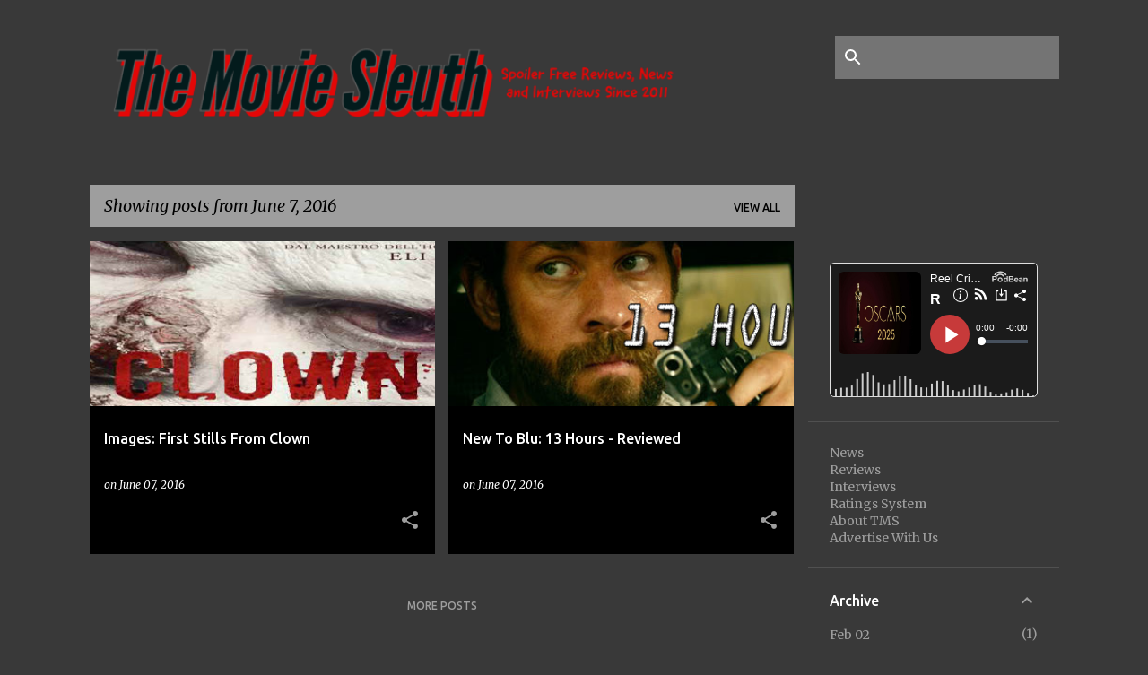

--- FILE ---
content_type: application/javascript; charset=UTF-8
request_url: https://www.podbean.com/cdn-cgi/challenge-platform/h/b/scripts/jsd/d251aa49a8a3/main.js?
body_size: 9636
content:
window._cf_chl_opt={AKGCx8:'b'};~function(w7,Uu,Ux,UM,Ui,UT,Uj,UB,w1,w2){w7=f,function(L,H,wE,w6,U,Y){for(wE={L:229,H:439,U:254,Y:424,n:396,k:464,N:298,V:340,y:460,P:354},w6=f,U=L();!![];)try{if(Y=parseInt(w6(wE.L))/1*(parseInt(w6(wE.H))/2)+-parseInt(w6(wE.U))/3+-parseInt(w6(wE.Y))/4+-parseInt(w6(wE.n))/5*(-parseInt(w6(wE.k))/6)+parseInt(w6(wE.N))/7+-parseInt(w6(wE.V))/8*(parseInt(w6(wE.y))/9)+parseInt(w6(wE.P))/10,Y===H)break;else U.push(U.shift())}catch(n){U.push(U.shift())}}(Q,406898),Uu=this||self,Ux=Uu[w7(319)],UM=function(YD,Yo,Yg,YO,Ye,YZ,YP,Yy,w8,H,U,Y,n){return YD={L:255,H:316,U:339,Y:427,n:372,k:232},Yo={L:383,H:363,U:275,Y:275,n:497,k:333,N:245,V:467,y:339,P:274,Z:334,e:316,G:278,W:330,O:351,v:334,a:271,b:289,g:278,J:330,F:488,o:338,D:233,h:437,A:233,l:222,c:412,d:348,x:352,M:270,i:427,I:241,E:494,z:394,R:362,m:261,s:336,X:370,S:260,T:243,K:260,j:352,B:430,C:352,Q0:491,Q1:357,Q2:379,Q3:352,Q4:450,Q5:293,Q6:491,Q7:383,Q8:281,Q9:404,QQ:236,Qf:383,QL:222,QH:313,QU:383,Qw:284,QY:433,Qn:312,Qk:310,QN:489,QV:375},Yg={L:224},YO={L:376},Ye={L:280,H:224,U:356},YZ={L:261},YP={L:296,H:440,U:280,Y:356,n:375,k:241,N:494,V:394,y:494,P:394,Z:394,e:387,G:261,W:368,O:368,v:493,a:222,b:423,g:352,J:261,F:317,o:352,D:404,h:449,A:312,l:235,c:346,d:248,x:383,M:225,i:280,I:352,E:285,z:241,R:494,m:261,s:346,X:312,S:404,T:235,K:248,j:352,B:222,C:312,Q0:352,Q1:280,Q2:432,Q3:352,Q4:416,Q5:310},Yy={L:406,H:445,U:373,Y:408,n:364,k:437},w8=w7,H={'ezACA':function(k,N){return k==N},'lAnfz':function(k){return k()},'NQZsa':w8(YD.L),'RlGCt':function(k,N){return N==k},'xjgfb':function(k,N){return k>N},'MGmJL':function(k,N){return k<N},'IJHop':function(k,N){return k-N},'fUpkl':function(k,N){return k<<N},'qyiWR':function(k,N){return k(N)},'QysSc':function(k,N){return N|k},'XbIqI':function(k,N){return k-N},'SalXs':function(k,N){return k>N},'BFFJX':function(k,N){return k|N},'kftNa':function(k,N){return k-N},'YbXDq':function(k,N){return k<N},'mXrqW':function(k,N){return N==k},'OioRL':function(k,N){return k|N},'mKVHZ':function(k,N){return k(N)},'lNViy':function(k,N){return N==k},'PGldh':function(k,N){return N===k},'xZxXD':w8(YD.H),'Nxmjg':w8(YD.U),'pWGQY':function(k,N){return k>N},'LbYKL':function(k,N){return k-N},'lrqFl':function(k,N){return k<<N},'DxmLq':function(k,N){return k!=N},'xvBJI':function(k,N){return k&N},'vBSBr':function(k,N){return k(N)},'SHliM':function(k,N){return k<N},'kUKOL':w8(YD.Y),'aRFwU':function(k,N){return N&k},'QJaIe':function(k,N){return k*N},'XokPP':function(k,N){return k(N)},'LJQpe':function(k,N){return k&N},'IAAjH':function(k,N){return k(N)},'uhkqx':function(k,N){return k+N}},U=String[w8(YD.n)],Y={'h':function(k,YV,w9,N,V){return YV={L:406,H:445,U:373,Y:477,n:408,k:375},w9=w8,N={},N[w9(Yy.L)]=function(P,Z){return Z!==P},N[w9(Yy.H)]=w9(Yy.U),N[w9(Yy.Y)]=w9(Yy.n),V=N,H[w9(Yy.k)](null,k)?'':Y.g(k,6,function(y,wQ){if(wQ=w9,V[wQ(YV.L)](V[wQ(YV.H)],wQ(YV.U)))Y[wQ(YV.Y)]=n,k();else return V[wQ(YV.n)][wQ(YV.k)](y)})},'g':function(N,V,y,wf,P,Z,G,W,O,J,F,o,D,A,x,M,i,I){if(wf=w8,wf(YP.L)===H[wf(YP.H)])return'o.'+H;else{if(H[wf(YP.U)](null,N))return'';for(Z={},G={},W='',O=2,J=3,F=2,o=[],D=0,A=0,x=0;x<N[wf(YP.Y)];x+=1)if(M=N[wf(YP.n)](x),Object[wf(YP.k)][wf(YP.N)][wf(YP.V)](Z,M)||(Z[M]=J++,G[M]=!0),i=W+M,Object[wf(YP.k)][wf(YP.y)][wf(YP.P)](Z,i))W=i;else{if(Object[wf(YP.k)][wf(YP.y)][wf(YP.Z)](G,W)){if(H[wf(YP.e)](256,W[wf(YP.G)](0))){if(wf(YP.W)!==wf(YP.O))return H[wf(YP.v)](H)!==null;else{for(P=0;H[wf(YP.a)](P,F);D<<=1,A==H[wf(YP.b)](V,1)?(A=0,o[wf(YP.g)](y(D)),D=0):A++,P++);for(I=W[wf(YP.J)](0),P=0;8>P;D=H[wf(YP.F)](D,1)|1.85&I,V-1==A?(A=0,o[wf(YP.o)](H[wf(YP.D)](y,D)),D=0):A++,I>>=1,P++);}}else{for(I=1,P=0;P<F;D=H[wf(YP.h)](D<<1.42,I),A==H[wf(YP.A)](V,1)?(A=0,o[wf(YP.o)](y(D)),D=0):A++,I=0,P++);for(I=W[wf(YP.J)](0),P=0;H[wf(YP.l)](16,P);D=H[wf(YP.c)](D<<1,1.74&I),A==H[wf(YP.d)](V,1)?(A=0,o[wf(YP.g)](y(D)),D=0):A++,I>>=1,P++);}O--,O==0&&(O=Math[wf(YP.x)](2,F),F++),delete G[W]}else for(I=Z[W],P=0;H[wf(YP.M)](P,F);D=D<<1.63|1.01&I,H[wf(YP.i)](A,V-1)?(A=0,o[wf(YP.I)](y(D)),D=0):A++,I>>=1,P++);W=(O--,H[wf(YP.E)](0,O)&&(O=Math[wf(YP.x)](2,F),F++),Z[i]=J++,String(M))}if(''!==W){if(Object[wf(YP.z)][wf(YP.R)][wf(YP.P)](G,W)){if(256>W[wf(YP.m)](0)){for(P=0;P<F;D<<=1,A==V-1?(A=0,o[wf(YP.g)](y(D)),D=0):A++,P++);for(I=W[wf(YP.G)](0),P=0;8>P;D=D<<1.09|I&1,V-1==A?(A=0,o[wf(YP.I)](y(D)),D=0):A++,I>>=1,P++);}else{for(I=1,P=0;H[wf(YP.M)](P,F);D=H[wf(YP.s)](D<<1,I),A==H[wf(YP.X)](V,1)?(A=0,o[wf(YP.I)](H[wf(YP.S)](y,D)),D=0):A++,I=0,P++);for(I=W[wf(YP.m)](0),P=0;H[wf(YP.T)](16,P);D=I&1|D<<1,A==H[wf(YP.K)](V,1)?(A=0,o[wf(YP.j)](y(D)),D=0):A++,I>>=1,P++);}O--,0==O&&(O=Math[wf(YP.x)](2,F),F++),delete G[W]}else for(I=Z[W],P=0;H[wf(YP.B)](P,F);D=H[wf(YP.s)](D<<1.9,1&I),H[wf(YP.E)](A,H[wf(YP.C)](V,1))?(A=0,o[wf(YP.Q0)](y(D)),D=0):A++,I>>=1,P++);O--,H[wf(YP.Q1)](0,O)&&F++}for(I=2,P=0;P<F;D=H[wf(YP.Q2)](D<<1,1.23&I),A==H[wf(YP.b)](V,1)?(A=0,o[wf(YP.Q0)](y(D)),D=0):A++,I>>=1,P++);for(;;)if(D<<=1,A==V-1){o[wf(YP.Q3)](H[wf(YP.Q4)](y,D));break}else A++;return o[wf(YP.Q5)]('')}},'j':function(k,wL){return wL=w8,H[wL(Ye.L)](null,k)?'':H[wL(Ye.H)]('',k)?null:Y.i(k[wL(Ye.U)],32768,function(N,wH){return wH=wL,k[wH(YZ.L)](N)})},'i':function(N,V,y,Yv,Yq,YG,wN,P,Z,G,W,O,J,F,o,D,A,x,M,i,R,X,S,I,E,z){for(Yv={L:320},Yq={L:222},YG={L:484},wN=w8,P={'xYZVm':function(s,X,wU){return wU=f,H[wU(YG.L)](s,X)},'qLtiW':function(s,X,ww){return ww=f,H[ww(Yq.L)](s,X)},'bPlUE':function(s,X){return s==X},'tJbFu':function(s,X,wY){return wY=f,H[wY(YO.L)](s,X)},'hmSRz':function(s,X){return X|s},'vJkNo':function(s,X,wn){return wn=f,H[wn(Yv.L)](s,X)},'gqMmV':function(s,X){return s(X)},'aZAXC':function(s,X){return s<<X},'gDEeF':function(s,X,wk){return wk=f,H[wk(Yg.L)](s,X)},'iqikb':function(s,X){return s(X)},'xILEl':function(s,X){return X&s}},Z=[],G=4,W=4,O=3,J=[],D=y(0),A=V,x=1,F=0;3>F;Z[F]=F,F+=1);for(M=0,i=Math[wN(Yo.L)](2,2),o=1;H[wN(Yo.H)](o,i);)if(wN(Yo.U)!==wN(Yo.Y)){if(!V[wN(Yo.n)])return;H[wN(Yo.k)](y,H[wN(Yo.N)])?(X={},X[wN(Yo.V)]=wN(Yo.y),X[wN(Yo.P)]=U.r,X[wN(Yo.Z)]=wN(Yo.e),O[wN(Yo.G)][wN(Yo.W)](X,'*')):(S={},S[wN(Yo.V)]=H[wN(Yo.O)],S[wN(Yo.P)]=x.r,S[wN(Yo.v)]=wN(Yo.a),S[wN(Yo.b)]=V,A[wN(Yo.g)][wN(Yo.J)](S,'*'))}else for(I=wN(Yo.F)[wN(Yo.o)]('|'),E=0;!![];){switch(I[E++]){case'0':z=H[wN(Yo.D)](D,A);continue;case'1':M|=o*(0<z?1:0);continue;case'2':o<<=1;continue;case'3':H[wN(Yo.h)](0,A)&&(A=V,D=y(x++));continue;case'4':A>>=1;continue}break}switch(M){case 0:for(M=0,i=Math[wN(Yo.L)](2,8),o=1;i!=o;z=H[wN(Yo.A)](D,A),A>>=1,0==A&&(A=V,D=y(x++)),M|=(H[wN(Yo.l)](0,z)?1:0)*o,o<<=1);R=H[wN(Yo.c)](U,M);break;case 1:for(M=0,i=Math[wN(Yo.L)](2,16),o=1;i!=o;z=A&D,A>>=1,A==0&&(A=V,D=y(x++)),M|=(H[wN(Yo.d)](0,z)?1:0)*o,o<<=1);R=U(M);break;case 2:return''}for(F=Z[3]=R,J[wN(Yo.x)](R);;)if(H[wN(Yo.M)]!==wN(Yo.i)){if(QR[wN(Yo.I)][wN(Yo.E)][wN(Yo.z)](Qm,Qs)){if(P[wN(Yo.R)](256,LP[wN(Yo.m)](0))){for(He=0;P[wN(Yo.s)](HG,Hq);HO<<=1,P[wN(Yo.X)](Hp,P[wN(Yo.S)](Hv,1))?(Ha=0,Hb[wN(Yo.x)](Hg(HJ)),HF=0):Ho++,HW++);for(S=HD[wN(Yo.m)](0),Hh=0;8>HA;Hc=P[wN(Yo.T)](Hd<<1,1&S),Hu==P[wN(Yo.K)](Hx,1)?(HM=0,Hi[wN(Yo.j)](HI(HE)),Hr=0):HR++,S>>=1,Hl++);}else{for(S=1,Hm=0;Hs<HX;HT=P[wN(Yo.B)](HK,1)|S,Hj==HB-1?(HC=0,Ht[wN(Yo.C)](P[wN(Yo.Q0)](U0,U1)),U2=0):U3++,S=0,HS++);for(S=U4[wN(Yo.m)](0),U5=0;16>U6;U8=P[wN(Yo.Q1)](U9,1)|1&S,P[wN(Yo.Q2)](UQ,P[wN(Yo.K)](Uf,1))?(UL=0,UH[wN(Yo.Q3)](P[wN(Yo.Q4)](UU,Uw)),UY=0):Un++,S>>=1,U7++);}HY--,Hn==0&&(Hk=HN[wN(Yo.L)](2,HV),Hy++),delete HP[HZ]}else for(S=fT[fK],fj=0;P[wN(Yo.s)](fB,fC);L0=L1<<1.49|P[wN(Yo.Q5)](S,1),L2==L3-1?(L4=0,L5[wN(Yo.Q3)](L6(L7)),L8=0):L9++,S>>=1,ft++);LN=(LQ--,Lf==0&&(LL=LH[wN(Yo.L)](2,LU),Lw++),LY[Ln]=Lk++,P[wN(Yo.Q6)](LV,Ly))}else{if(x>N)return'';for(M=0,i=Math[wN(Yo.Q7)](2,O),o=1;H[wN(Yo.H)](o,i);z=H[wN(Yo.Q8)](D,A),A>>=1,A==0&&(A=V,D=H[wN(Yo.Q9)](y,x++)),M|=H[wN(Yo.QQ)](H[wN(Yo.d)](0,z)?1:0,o),o<<=1);switch(R=M){case 0:for(M=0,i=Math[wN(Yo.Qf)](2,8),o=1;i!=o;z=H[wN(Yo.A)](D,A),A>>=1,A==0&&(A=V,D=y(x++)),M|=(H[wN(Yo.QL)](0,z)?1:0)*o,o<<=1);Z[W++]=H[wN(Yo.QH)](U,M),R=W-1,G--;break;case 1:for(M=0,i=Math[wN(Yo.QU)](2,16),o=1;i!=o;z=H[wN(Yo.Qw)](D,A),A>>=1,0==A&&(A=V,D=H[wN(Yo.QY)](y,x++)),M|=o*(0<z?1:0),o<<=1);Z[W++]=U(M),R=H[wN(Yo.Qn)](W,1),G--;break;case 2:return J[wN(Yo.Qk)]('')}if(G==0&&(G=Math[wN(Yo.L)](2,O),O++),Z[R])R=Z[R];else if(R===W)R=H[wN(Yo.QN)](F,F[wN(Yo.QV)](0));else return null;J[wN(Yo.Q3)](R),Z[W++]=F+R[wN(Yo.QV)](0),G--,F=R,0==G&&(G=Math[wN(Yo.Q7)](2,O),O++)}}},n={},n[w8(YD.k)]=Y.h,n}(),Ui=null,UT=US(),Uj={},Uj[w7(442)]='o',Uj[w7(318)]='s',Uj[w7(402)]='u',Uj[w7(420)]='z',Uj[w7(269)]='n',Uj[w7(490)]='I',Uj[w7(262)]='b',UB=Uj,Uu[w7(341)]=function(L,H,U,Y,ng,nb,na,wo,N,y,P,Z,G,W,O){if(ng={L:316,H:482,U:451,Y:425,n:380,k:325,N:369,V:472,y:428,P:238,Z:472,e:499,G:438,W:359,O:359,v:498,a:485,b:356,g:397,J:329,F:244,o:382,D:369,h:392,A:414,l:377,c:377,d:287,x:382,M:395,i:377,I:344,E:407,z:369,R:256,m:386,s:456},nb={L:434,H:356,U:386,Y:371},na={L:241,H:494,U:394,Y:352},wo=w7,N={'DeweX':function(g,J){return g+J},'GRklF':wo(ng.L),'iMYij':function(g,J){return g(J)},'PixMG':wo(ng.H),'PaBaQ':function(g,J){return J===g},'cFPZp':function(g,J){return J===g},'sPSzg':wo(ng.U),'GnHpf':wo(ng.Y),'lCPLF':function(g,J){return J===g},'oBJLv':wo(ng.n),'bmeZl':function(g,J,F){return g(J,F)}},N[wo(ng.k)](null,H)||N[wo(ng.N)](void 0,H))return Y;for(y=w0(H),L[wo(ng.V)][wo(ng.y)]&&(y=y[wo(ng.P)](L[wo(ng.Z)][wo(ng.y)](H))),y=L[wo(ng.e)][wo(ng.G)]&&L[wo(ng.W)]?L[wo(ng.e)][wo(ng.G)](new L[(wo(ng.O))](y)):function(J,wh,F){for(wh=wo,J[wh(nb.L)](),F=0;F<J[wh(nb.H)];J[F]===J[N[wh(nb.U)](F,1)]?J[wh(nb.Y)](N[wh(nb.U)](F,1),1):F+=1);return J}(y),P='nAsAaAb'.split('A'),P=P[wo(ng.v)][wo(ng.a)](P),Z=0;Z<y[wo(ng.b)];N[wo(ng.g)]===N[wo(ng.J)]?(typeof Z===wo(ng.F)&&y(P),V()):(G=y[Z],W=Ut(L,H,G),N[wo(ng.o)](P,W))?N[wo(ng.D)](wo(ng.h),wo(ng.A))?G[wo(ng.l)]>=200&&N[wo(ng.c)]<300?Z(N[wo(ng.d)]):N[wo(ng.x)](y,N[wo(ng.M)]+G[wo(ng.i)]):(O=N[wo(ng.I)]('s',W)&&!L[wo(ng.E)](H[G]),N[wo(ng.z)](N[wo(ng.R)],N[wo(ng.m)](U,G))?V(U+G,W):O||N[wo(ng.s)](V,U+G,H[G])):V(U+G,W),Z++);return Y;function V(J,F,wD){wD=wo,Object[wD(na.L)][wD(na.H)][wD(na.U)](Y,F)||(Y[F]=[]),Y[F][wD(na.Y)](J)}},w1=w7(227)[w7(338)](';'),w2=w1[w7(498)][w7(485)](w1),Uu[w7(417)]=function(L,H,nd,nc,wA,U,Y,n,k,y,N){for(nd={L:244,H:311,U:309,Y:273,n:356,k:263,N:459,V:413,y:337,P:352,Z:314,e:461,G:282,W:475},nc={L:405,H:431,U:237},wA=w7,U={'cqBfJ':function(V,P){return V===P},'UdGAX':wA(nd.L),'BLJQF':function(V,y){return V(y)},'bFPnG':function(V,y,P){return V(y,P)},'fDwaq':function(V,P){return V<P},'WSjbn':wA(nd.H),'NtGRZ':function(V,P){return V===P},'qTeId':function(V,P){return V+P}},Y=Object[wA(nd.U)](H),n=0;U[wA(nd.Y)](n,Y[wA(nd.n)]);n++)if(wA(nd.k)!==U[wA(nd.N)]){if(k=Y[n],k==='f'&&(k='N'),L[k]){for(N=0;N<H[Y[n]][wA(nd.n)];U[wA(nd.V)](-1,L[k][wA(nd.y)](H[Y[n]][N]))&&(w2(H[Y[n]][N])||L[k][wA(nd.P)](U[wA(nd.Z)]('o.',H[Y[n]][N]))),N++);}else L[k]=H[Y[n]][wA(nd.e)](function(V){return'o.'+V})}else y=N(),V(y.r,function(g,wl){wl=wA,U[wl(nc.L)](typeof G,U[wl(nc.H)])&&U[wl(nc.U)](v,g),O()}),y.e&&U[wA(nd.G)](G,wA(nd.W),y.e)},w4();function w3(nx,wc,U,Y,n,k,N,V){U=(nx={L:267,H:345,U:486,Y:301,n:295,k:458,N:239,V:272,y:399,P:283,Z:444,e:300,G:240,W:492,O:272,v:223},wc=w7,{'yCQrg':wc(nx.L),'AbrzV':wc(nx.H),'ZulVn':function(y,P,Z,G,W){return y(P,Z,G,W)}});try{return Y=Ux[wc(nx.U)](wc(nx.Y)),Y[wc(nx.n)]=wc(nx.k),Y[wc(nx.N)]='-1',Ux[wc(nx.V)][wc(nx.y)](Y),n=Y[wc(nx.P)],k={},k=pRIb1(n,n,'',k),k=pRIb1(n,n[U[wc(nx.Z)]]||n[U[wc(nx.e)]],'n.',k),k=U[wc(nx.G)](pRIb1,n,Y[wc(nx.W)],'d.',k),Ux[wc(nx.O)][wc(nx.v)](Y),N={},N.r=k,N.e=null,N}catch(y){return V={},V.r={},V.e=y,V}}function UX(L,H,n8,n7,n6,n5,wW,U,Y,n,k){n8={L:380,H:358,U:441,Y:378,n:291,k:411,N:422,V:483,y:286,P:305,Z:374,e:457,G:343,W:422,O:480,v:302,a:497,b:443,g:365,J:496,F:349,o:266,D:350,h:393,A:350,l:497,c:322,d:232,x:251},n7={L:277,H:474},n6={L:469,H:447,U:377,Y:276,n:377,k:316,N:277,V:482,y:377},n5={L:409,H:435,U:435,Y:443,n:366,k:407,N:436,V:324,y:250,P:328,Z:457,e:257},wW=w7,U={'zvTFB':function(N,V,y,P){return N(V,y,P)},'ypkLB':function(N,V){return N===V},'DDXHh':wW(n8.L),'RDCIk':function(N,V){return N+V},'WHXgC':function(N,V,y){return N(V,y)},'CPrSP':function(N,V){return N+V},'WNHIj':function(N,V,y){return N(V,y)},'hNlun':function(N,V){return N===V},'jlbfn':wW(n8.H),'WuuLY':function(N,V){return N<V},'CxkSm':function(N,V){return N(V)},'qhmQF':wW(n8.U),'eRFbT':function(N,V){return N+V},'TzJTl':wW(n8.Y),'CfbOl':function(N){return N()}},Y=Uu[wW(n8.n)],console[wW(n8.k)](Uu[wW(n8.N)]),n=new Uu[(wW(n8.V))](),n[wW(n8.y)](U[wW(n8.P)],U[wW(n8.Z)](U[wW(n8.e)](wW(n8.G)+Uu[wW(n8.W)][wW(n8.O)],U[wW(n8.v)]),Y.r)),Y[wW(n8.a)]&&(n[wW(n8.b)]=5e3,n[wW(n8.g)]=function(wO,V,y,P){(wO=wW,U[wO(n5.L)](wO(n5.H),wO(n5.U)))?H(wO(n5.Y)):(V=a[b],y=U[wO(n5.n)](g,J,F,V),o(y))?(P=y==='s'&&!E[wO(n5.k)](z[V]),U[wO(n5.N)](U[wO(n5.V)],U[wO(n5.y)](R,V))?y(s+V,y):P||U[wO(n5.P)](X,U[wO(n5.Z)](S,V),T[V])):U[wO(n5.e)](i,I+V,y)}),n[wW(n8.J)]=function(wp){wp=wW,wp(n6.L)!==U[wp(n6.H)]?n[wp(n6.U)]>=200&&U[wp(n6.Y)](n[wp(n6.n)],300)?H(wp(n6.k)):U[wp(n6.N)](H,wp(n6.V)+n[wp(n6.y)]):H(wp(n6.k))},n[wW(n8.F)]=function(wv){wv=wW,U[wv(n7.L)](H,wv(n7.H))},k={'t':U[wW(n8.o)](Um),'lhr':Ux[wW(n8.D)]&&Ux[wW(n8.D)][wW(n8.h)]?Ux[wW(n8.A)][wW(n8.h)]:'','api':Y[wW(n8.l)]?!![]:![],'c':Uz(),'payload':L},n[wW(n8.c)](UM[wW(n8.d)](JSON[wW(n8.x)](k)))}function Um(Ys,wG,L,H){return Ys={L:291,H:463,U:453},wG=w7,L={'iRttv':function(U,Y){return U(Y)}},H=Uu[wG(Ys.L)],Math[wG(Ys.H)](+L[wG(Ys.U)](atob,H.t))}function w0(L,ne,wF,H){for(ne={L:238,H:309,U:468},wF=w7,H=[];null!==L;H=H[wF(ne.L)](Object[wF(ne.H)](L)),L=Object[wF(ne.U)](L));return H}function Uz(){return UE()!==null}function UI(L,Yd,Yc,wV,H,U){Yd={L:475,H:230,U:242,Y:242,n:384},Yc={L:247,H:244},wV=w7,H={'UGWiX':function(Y,n){return Y===n},'pyUTd':function(Y){return Y()},'WOWyF':function(Y,n,k){return Y(n,k)},'hEYCc':wV(Yd.L)},U=H[wV(Yd.H)](w3),H[wV(Yd.U)](UX,U.r,function(Y,wy){wy=wV,H[wy(Yc.L)](typeof L,wy(Yc.H))&&L(Y),Ur()}),U.e&&H[wV(Yd.Y)](UK,H[wV(Yd.n)],U.e)}function UE(YM,wP,H,U,Y,n){return YM={L:454,H:385,U:291,Y:454,n:269},wP=w7,H={},H[wP(YM.L)]=function(k,N){return k!==N},H[wP(YM.H)]=function(k,N){return k<N},U=H,Y=Uu[wP(YM.U)],!Y?null:(n=Y.i,U[wP(YM.Y)](typeof n,wP(YM.n))||U[wP(YM.H)](n,30))?null:n}function f(L,H,U,w){return L=L-222,U=Q(),w=U[L],w}function Q(nC){return nC='appendChild,[native code],DOMContentLoaded,undefined,egeaj,qyiWR,cqBfJ,GAtqo,isNaN,uxwsQ,hNlun,TYlZ6,log,vBSBr,NtGRZ,FtoOg,randomUUID,mKVHZ,rxvNi8,ydgxx,/invisible/jsd,symbol,ONbeS,_cf_chl_opt,IJHop,243620zsTqQf,vPUlX,LsEBD,uQcti,getOwnPropertyNames,hJCOD,vJkNo,UdGAX,OioRL,IAAjH,sort,isVkP,ypkLB,ezACA,from,14NOoXWI,NQZsa,POST,object,timeout,yCQrg,gnEhk,aUjz8,jlbfn,tIcgB,QysSc,iqikb,vTsoV,lksIr,iRttv,DNSfd,svqYd,bmeZl,CPrSP,display: none,WSjbn,65997LZhsWw,map,errorInfoObject,floor,4566FfGiYk,enSYl,LRmiB4,source,getPrototypeOf,jXpOm,dSubl,fEkbM,Object,jsd,xhr-error,error on cf_chl_props,random,onreadystatechange,wxGcg,jlKJG,AKGCx8,wNQBM,http-code:,XMLHttpRequest,pWGQY,bind,createElement,loading,0|4|3|1|2,uhkqx,bigint,gqMmV,contentDocument,lAnfz,hasOwnProperty,toString,onload,api,includes,Array,bBXHz,MGmJL,removeChild,lNViy,YbXDq,EaHEB,_cf_chl_opt;JJgc4;PJAn2;kJOnV9;IWJi4;OHeaY1;DqMg0;FKmRv9;LpvFx1;cAdz2;PqBHf2;nFZCC5;ddwW5;pRIb1;rxvNi8;RrrrA2;erHi9,ViXNq,24322IvWQlS,pyUTd,dKscn,LxKmUG,xvBJI,MmoYi,SalXs,QJaIe,BLJQF,concat,tabIndex,ZulVn,prototype,WOWyF,hmSRz,function,xZxXD,chctx,UGWiX,kftNa,zHQPd,RDCIk,stringify,vnLad,WjOoP,70413HVmBgE,wckFQ,oBJLv,WNHIj,now,GHGno,tJbFu,charCodeAt,boolean,RELgc,VCJch,catch,CfbOl,clientInformation,wMnWp,number,kUKOL,error,body,fDwaq,sid,xphKZ,WuuLY,CxkSm,parent,JBxy9,RlGCt,aRFwU,bFPnG,contentWindow,LJQpe,mXrqW,open,GRklF,Vgsey,detail,VHIXx,__CF$cv$params,lVdNb,xILEl,OJjRa,style,XABBE,readyState,549080APxTVN,EyOnr,AbrzV,iframe,TzJTl,HFVYa,eyrQy,qhmQF,JtWpt,bTcIW,XcSot,keys,join,zSrVv,XbIqI,XokPP,qTeId,CnwA5,success,fUpkl,string,document,lrqFl,IaibK,send,cuyOC,DDXHh,PaBaQ,iKJKK,WRWBu,WHXgC,GnHpf,postMessage,QOKzv,fJkPU,PGldh,event,addEventListener,qLtiW,indexOf,split,cloudflare-invisible,664mhNDDn,pRIb1,jGduz,/cdn-cgi/challenge-platform/h/,lCPLF,navigator,BFFJX,xvgjD,SHliM,onerror,location,Nxmjg,push,xgmnK,4836560NFYHxm,/b/ov1/0.5374317113897604:1770099702:oiryndfcL0RXFtxeH0WdJH7oFNOUTt7mcYkEN_hQtGI/,length,aZAXC,lLBdB,Set,Function,4|1|7|0|6|3|2|5,xYZVm,DxmLq,C0WXhSu2RbOGqM1+FB5UoDaY6sNpxIc9ze87LrPJlQTy3nf-KjHAi$4VEgvmZkdtw,ontimeout,zvTFB,AdeF3,jjeCK,cFPZp,bPlUE,splice,fromCharCode,rnReO,eRFbT,charAt,LbYKL,status,/jsd/oneshot/d251aa49a8a3/0.5374317113897604:1770099702:oiryndfcL0RXFtxeH0WdJH7oFNOUTt7mcYkEN_hQtGI/,gDEeF,d.cookie,pkLOA2,iMYij,pow,hEYCc,NiHTu,DeweX,xjgfb,SSTpq3,RluSB,fiLhm,isArray,JmLiI,href,call,PixMG,2415vAeFGS,sPSzg,NyLfA'.split(','),Q=function(){return nC},Q()}function w5(U,Y,nB,wI,n,k,N){if(nB={L:475,H:249,U:421,Y:452,n:339,k:271,N:497,V:331,y:307,P:398,Z:323,e:342,G:316,W:467,O:274,v:334,a:316,b:278,g:330,J:288,F:389,o:426,D:467,h:308,A:274,l:334,c:470,d:289,x:278},wI=w7,n={'cuyOC':wI(nB.L),'LsEBD':function(V){return V()},'QOKzv':function(V,P){return V!==P},'bTcIW':wI(nB.H),'NyLfA':wI(nB.U),'jGduz':function(V,P){return V===P},'Vgsey':wI(nB.Y),'XcSot':wI(nB.n),'dSubl':wI(nB.k)},!U[wI(nB.N)]){if(n[wI(nB.V)](n[wI(nB.y)],n[wI(nB.P)]))return;else U(n[wI(nB.Z)],Y.e)}n[wI(nB.e)](Y,wI(nB.G))?(k={},k[wI(nB.W)]=wI(nB.n),k[wI(nB.O)]=U.r,k[wI(nB.v)]=wI(nB.a),Uu[wI(nB.b)][wI(nB.g)](k,'*')):n[wI(nB.J)]===wI(nB.F)?n[wI(nB.o)](N):(N={},N[wI(nB.D)]=n[wI(nB.h)],N[wI(nB.A)]=U.r,N[wI(nB.l)]=n[wI(nB.c)],N[wI(nB.d)]=Y,Uu[wI(nB.x)][wI(nB.g)](N,'*'))}function UR(L,YR,we){return YR={L:476},we=w7,Math[we(YR.L)]()<L}function w4(nS,nX,nm,nr,wd,L,H,U,Y,n){if(nS={L:482,H:500,U:321,Y:487,n:291,k:471,N:252,V:479,y:268,P:429,Z:377,e:332,G:297,W:303,O:335,v:335,a:401,b:477,g:477},nX={L:297,H:487,U:477,Y:299},nm={L:226,H:268},nr={L:418},wd=w7,L={'wMnWp':function(k,N){return k(N)},'hJCOD':wd(nS.L),'ydgxx':function(k,N,V){return k(N,V)},'EyOnr':function(k){return k()},'fEkbM':function(k,N){return k===N},'vnLad':wd(nS.H),'jlKJG':wd(nS.U),'fJkPU':function(k){return k()},'HFVYa':wd(nS.Y)},H=Uu[wd(nS.n)],!H){if(L[wd(nS.k)](L[wd(nS.N)],L[wd(nS.V)]))L[wd(nS.y)](U,L[wd(nS.P)]+Y[wd(nS.Z)]);else return}if(!L[wd(nS.e)](Us))return;(U=![],Y=function(nR,wx,N){if(nR={L:304},wx=wd,N={'eyrQy':function(V,y,P,wu){return wu=f,L[wu(nr.L)](V,y,P)}},wx(nm.L)===wx(nm.L)){if(!U){if(U=!![],!Us())return;L[wx(nm.H)](UI,function(V,wM){wM=wx,N[wM(nR.L)](w5,H,V)})}}else return null},Ux[wd(nS.G)]!==L[wd(nS.W)])?Y():Uu[wd(nS.O)]?Ux[wd(nS.v)](wd(nS.a),Y):(n=Ux[wd(nS.b)]||function(){},Ux[wd(nS.g)]=function(wi){wi=wd,n(),Ux[wi(nX.L)]!==wi(nX.H)&&(Ux[wi(nX.U)]=n,L[wi(nX.Y)](Y))})}function Ut(L,H,U,nZ,wJ,Y,n,k){Y=(nZ={L:390,H:465,U:244,Y:353,n:353,k:292,N:481,V:228,y:326,P:294,Z:352,e:261,G:448,W:234,O:327,v:442,a:347,b:478,g:290,J:265,F:265,o:499,D:391,h:259,A:499,l:259,c:234,d:455,x:231},wJ=w7,{'ViXNq':function(N,V){return N<V},'iKJKK':function(N,V){return N|V},'OJjRa':function(N,V){return N<<V},'tIcgB':function(N,V){return N>V},'MmoYi':function(N,V){return V==N},'WRWBu':function(N,V){return V===N},'xvgjD':wJ(nZ.L),'wxGcg':wJ(nZ.H),'VHIXx':function(N,V){return N==V},'GHGno':function(N,V){return V===N},'svqYd':wJ(nZ.U),'dKscn':function(N,V,y){return N(V,y)}});try{if(wJ(nZ.Y)!==wJ(nZ.n))return;else n=H[U]}catch(V){if(wJ(nZ.k)===wJ(nZ.N)){for(R=1,m=0;Y[wJ(nZ.V)](s,X);T=Y[wJ(nZ.y)](Y[wJ(nZ.P)](K,1),j),B==C-1?(Q0=0,Q1[wJ(nZ.Z)](Q2(Q3)),Q4=0):Q5++,Q6=0,S++);for(Q7=Q8[wJ(nZ.e)](0),Q9=0;Y[wJ(nZ.G)](16,QQ);QL=Y[wJ(nZ.P)](QH,1)|1&QU,Y[wJ(nZ.W)](Qw,QY-1)?(Qn=0,Qk[wJ(nZ.Z)](QN(QV)),Qy=0):QP++,QZ>>=1,Qf++);}else return'i'}if(null==n)return Y[wJ(nZ.O)](void 0,n)?'u':'x';if(wJ(nZ.v)==typeof n){if(Y[wJ(nZ.a)]!==Y[wJ(nZ.b)])try{if(Y[wJ(nZ.g)](wJ(nZ.U),typeof n[wJ(nZ.J)]))return n[wJ(nZ.F)](function(){}),'p'}catch(P){}else return}return L[wJ(nZ.o)][wJ(nZ.D)](n)?'a':Y[wJ(nZ.h)](n,L[wJ(nZ.A)])?'D':Y[wJ(nZ.l)](!0,n)?'T':!1===n?'F':(k=typeof n,Y[wJ(nZ.c)](Y[wJ(nZ.d)],k)?Y[wJ(nZ.x)](UC,L,n)?'N':'f':UB[k]||'?')}function UC(L,H,nL,wg){return nL={L:360,H:241,U:495,Y:394,n:337,k:400},wg=w7,H instanceof L[wg(nL.L)]&&0<L[wg(nL.L)][wg(nL.H)][wg(nL.U)][wg(nL.Y)](H)[wg(nL.n)](wg(nL.k))}function US(n9,wa){return n9={L:415},wa=w7,crypto&&crypto[wa(n9.L)]?crypto[wa(n9.L)]():''}function UK(n,k,nf,wb,N,V,y,P,Z,G,W,O,v,a,b,g){if(nf={L:306,H:441,U:367,Y:410,n:361,k:338,N:286,V:306,y:343,P:422,Z:480,e:355,G:419,W:315,O:388,v:422,a:466,b:422,g:381,J:446,F:279,o:365,D:291,h:462,A:246,l:467,c:473,d:322,x:232,M:443,i:483},wb=w7,N={},N[wb(nf.L)]=wb(nf.H),V=N,!UR(0))return![];P=(y={},y[wb(nf.U)]=n,y[wb(nf.Y)]=k,y);try{for(Z=wb(nf.n)[wb(nf.k)]('|'),G=0;!![];){switch(Z[G++]){case'0':g[wb(nf.N)](V[wb(nf.V)],W);continue;case'1':W=wb(nf.y)+Uu[wb(nf.P)][wb(nf.Z)]+wb(nf.e)+a.r+wb(nf.G);continue;case'2':v=(O={},O[wb(nf.W)]=Uu[wb(nf.P)][wb(nf.W)],O[wb(nf.O)]=Uu[wb(nf.v)][wb(nf.O)],O[wb(nf.a)]=Uu[wb(nf.b)][wb(nf.a)],O[wb(nf.g)]=Uu[wb(nf.P)][wb(nf.J)],O[wb(nf.F)]=UT,O);continue;case'3':g[wb(nf.o)]=function(){};continue;case'4':a=Uu[wb(nf.D)];continue;case'5':b={},b[wb(nf.h)]=P,b[wb(nf.A)]=v,b[wb(nf.l)]=wb(nf.c),g[wb(nf.d)](UM[wb(nf.x)](b));continue;case'6':g[wb(nf.M)]=2500;continue;case'7':g=new Uu[(wb(nf.i))]();continue}break}}catch(J){}}function Ur(Yr,wZ,L,H){if(Yr={L:264,H:403},wZ=w7,L={'VCJch':function(U){return U()},'egeaj':function(U,Y){return U===Y}},H=L[wZ(Yr.L)](UE),L[wZ(Yr.H)](H,null))return;Ui=(Ui&&clearTimeout(Ui),setTimeout(function(){UI()},H*1e3))}function Us(YS,wq,H,U,Y,n,k){return YS={L:253,H:463,U:253,Y:258},wq=w7,H={},H[wq(YS.L)]=function(N,V){return N/V},U=H,Y=3600,n=Um(),k=Math[wq(YS.H)](U[wq(YS.U)](Date[wq(YS.Y)](),1e3)),k-n>Y?![]:!![]}}()